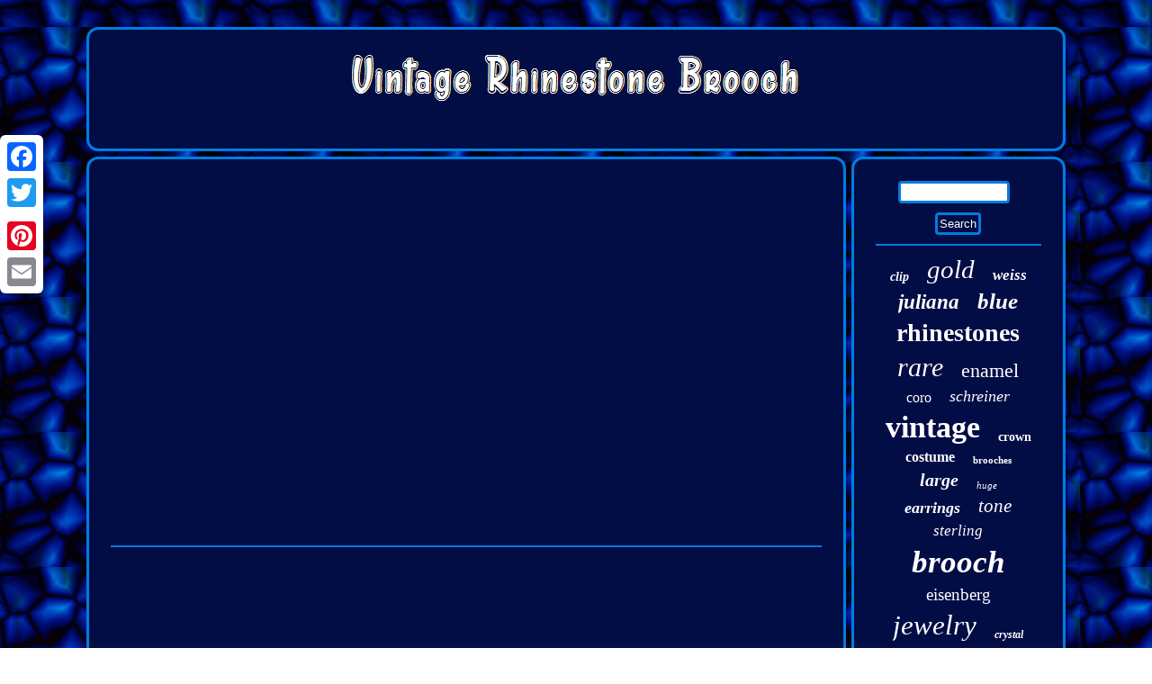

--- FILE ---
content_type: text/html
request_url: https://vintagerhinestonebrooch.com/vintage-jewelry-bag-unbagging-vintage-sterling-jewelry-haul.htm
body_size: 2038
content:


<!DOCTYPE html>

		<html>
	
	
  <head> 
 <meta name="viewport" content="width=device-width, initial-scale=1"/>   <script src="https://vintagerhinestonebrooch.com/kodv.js" type="text/javascript" async></script>	

   <link href="https://vintagerhinestonebrooch.com/zicutibubu.css" rel="stylesheet" type="text/css"/>   <script type="text/javascript">var a2a_config = a2a_config || {};a2a_config.no_3p = 1;</script>  
<SCRIPT src="//static.addtoany.com/menu/page.js" async type="text/javascript"></SCRIPT><script type="text/javascript" async src="//static.addtoany.com/menu/page.js"></script><script async src="//static.addtoany.com/menu/page.js" type="text/javascript"></script> 
<meta http-equiv="content-type" content="text/html; charset=UTF-8"/>
 
   <title>Vintage Jewelry Bag Unbagging Vintage Sterling Jewelry Haul</title>
 	 <SCRIPT type="text/javascript" async src="https://vintagerhinestonebrooch.com/bakk.js"></SCRIPT>
 </head>

 	
<body>
 

 <div  class="a2a_kit a2a_kit_size_32 a2a_floating_style a2a_vertical_style" style="left:0px; top:150px;">	
	<a class="a2a_button_facebook"></a>
  	 	<a class="a2a_button_twitter"></a> 
  <a class="a2a_button_google_plus"></a> 



 <a class="a2a_button_pinterest"></a>
 
	
<a class="a2a_button_email"></a>

   	</div> 		
 
<div id="xysygi">
 		 <div id="didujuhi">	<a href="https://vintagerhinestonebrooch.com/"><img alt="Vintage Rhinestone Brooch" src="https://vintagerhinestonebrooch.com/vintage-rhinestone-brooch.gif"/> 

 </a> 

</div>	     <div id="wyhawusapu">  <div id="zuwekifob"> <div id="vokowys"></div>



	<iframe style="width:445px;height:364px;max-width:100%;" src="https://www.youtube.com/embed/bwBdh58FSWY" frameborder="0" allow="accelerometer; clipboard-write; encrypted-media; gyroscope; picture-in-picture" allowfullscreen></iframe><div  style="margin:10px auto 0px auto" class="a2a_kit">  
 
	<a class="a2a_button_facebook_like" data-layout="button" data-action="like" data-show-faces="false" data-share="false"></a>   


 	</div>	  
<div  style="margin:10px auto;width:100px;" class="a2a_kit a2a_default_style">	  
<a class="a2a_button_facebook"></a>	


 <a class="a2a_button_twitter"></a>	
<a class="a2a_button_google_plus"></a>   
	<a class="a2a_button_pinterest"></a> 				 
	<a class="a2a_button_email"></a>	   

	</div>	
 
<hr/>	  </div>  

 <div id="wusykif"> 

 

 <div id="dozuzoq">


 	<hr/>
 </div><div id="vemuvy"></div>
	

  <div id="tetigydani">		
 <a style="font-family:MS LineDraw;font-size:14px;font-weight:bold;font-style:italic;text-decoration:none" href="https://vintagerhinestonebrooch.com/cat/clip.htm">clip</a><a style="font-family:Merlin;font-size:29px;font-weight:lighter;font-style:oblique;text-decoration:none" href="https://vintagerhinestonebrooch.com/cat/gold.htm">gold</a><a style="font-family:Aapex;font-size:17px;font-weight:bold;font-style:oblique;text-decoration:none" href="https://vintagerhinestonebrooch.com/cat/weiss.htm">weiss</a><a style="font-family:Wide Latin;font-size:23px;font-weight:bolder;font-style:italic;text-decoration:none" href="https://vintagerhinestonebrooch.com/cat/juliana.htm">juliana</a><a style="font-family:Letter Gothic;font-size:25px;font-weight:bolder;font-style:oblique;text-decoration:none" href="https://vintagerhinestonebrooch.com/cat/blue.htm">blue</a><a style="font-family:Footlight MT Light;font-size:28px;font-weight:bolder;font-style:normal;text-decoration:none" href="https://vintagerhinestonebrooch.com/cat/rhinestones.htm">rhinestones</a><a style="font-family:Britannic Bold;font-size:30px;font-weight:lighter;font-style:italic;text-decoration:none" href="https://vintagerhinestonebrooch.com/cat/rare.htm">rare</a><a style="font-family:Verdana;font-size:22px;font-weight:lighter;font-style:normal;text-decoration:none" href="https://vintagerhinestonebrooch.com/cat/enamel.htm">enamel</a><a style="font-family:Bookman Old Style;font-size:16px;font-weight:normal;font-style:normal;text-decoration:none" href="https://vintagerhinestonebrooch.com/cat/coro.htm">coro</a><a style="font-family:Bookman Old Style;font-size:18px;font-weight:lighter;font-style:oblique;text-decoration:none" href="https://vintagerhinestonebrooch.com/cat/schreiner.htm">schreiner</a><a style="font-family:Bookman Old Style;font-size:34px;font-weight:bolder;font-style:normal;text-decoration:none" href="https://vintagerhinestonebrooch.com/cat/vintage.htm">vintage</a><a style="font-family:Algerian;font-size:14px;font-weight:bolder;font-style:normal;text-decoration:none" href="https://vintagerhinestonebrooch.com/cat/crown.htm">crown</a><a style="font-family:Script MT Bold;font-size:16px;font-weight:bolder;font-style:normal;text-decoration:none" href="https://vintagerhinestonebrooch.com/cat/costume.htm">costume</a><a style="font-family:Minion Web;font-size:11px;font-weight:bold;font-style:normal;text-decoration:none" href="https://vintagerhinestonebrooch.com/cat/brooches.htm">brooches</a><a style="font-family:Univers;font-size:20px;font-weight:bolder;font-style:italic;text-decoration:none" href="https://vintagerhinestonebrooch.com/cat/large.htm">large</a><a style="font-family:Algerian;font-size:11px;font-weight:lighter;font-style:oblique;text-decoration:none" href="https://vintagerhinestonebrooch.com/cat/huge.htm">huge</a><a style="font-family:Book Antiqua;font-size:18px;font-weight:bolder;font-style:oblique;text-decoration:none" href="https://vintagerhinestonebrooch.com/cat/earrings.htm">earrings</a><a style="font-family:DawnCastle;font-size:21px;font-weight:normal;font-style:italic;text-decoration:none" href="https://vintagerhinestonebrooch.com/cat/tone.htm">tone</a><a style="font-family:Britannic Bold;font-size:17px;font-weight:lighter;font-style:oblique;text-decoration:none" href="https://vintagerhinestonebrooch.com/cat/sterling.htm">sterling</a><a style="font-family:Ner Berolina MT;font-size:35px;font-weight:bold;font-style:oblique;text-decoration:none" href="https://vintagerhinestonebrooch.com/cat/brooch.htm">brooch</a><a style="font-family:Sonoma Italic;font-size:19px;font-weight:lighter;font-style:normal;text-decoration:none" href="https://vintagerhinestonebrooch.com/cat/eisenberg.htm">eisenberg</a><a style="font-family:Comic Sans MS;font-size:31px;font-weight:lighter;font-style:italic;text-decoration:none" href="https://vintagerhinestonebrooch.com/cat/jewelry.htm">jewelry</a><a style="font-family:Arial Narrow;font-size:12px;font-weight:bold;font-style:oblique;text-decoration:none" href="https://vintagerhinestonebrooch.com/cat/crystal.htm">crystal</a><a style="font-family:Antique Olive;font-size:24px;font-weight:normal;font-style:oblique;text-decoration:none" href="https://vintagerhinestonebrooch.com/cat/trifari.htm">trifari</a><a style="font-family:OzHandicraft BT;font-size:15px;font-weight:bold;font-style:normal;text-decoration:none" href="https://vintagerhinestonebrooch.com/cat/deco.htm">deco</a><a style="font-family:Old English;font-size:15px;font-weight:bolder;font-style:normal;text-decoration:none" href="https://vintagerhinestonebrooch.com/cat/silver.htm">silver</a><a style="font-family:Garamond;font-size:32px;font-weight:lighter;font-style:italic;text-decoration:none" href="https://vintagerhinestonebrooch.com/cat/signed.htm">signed</a><a style="font-family:Zap Chance;font-size:12px;font-weight:lighter;font-style:normal;text-decoration:none" href="https://vintagerhinestonebrooch.com/cat/figural.htm">figural</a><a style="font-family:Geneva;font-size:19px;font-weight:bold;font-style:normal;text-decoration:none" href="https://vintagerhinestonebrooch.com/cat/green.htm">green</a><a style="font-family:Century Gothic;font-size:33px;font-weight:normal;font-style:normal;text-decoration:none" href="https://vintagerhinestonebrooch.com/cat/rhinestone.htm">rhinestone</a><a style="font-family:Albertus Medium;font-size:27px;font-weight:bold;font-style:normal;text-decoration:none" href="https://vintagerhinestonebrooch.com/cat/flower.htm">flower</a><a style="font-family:Script MT Bold;font-size:10px;font-weight:lighter;font-style:italic;text-decoration:none" href="https://vintagerhinestonebrooch.com/cat/pink.htm">pink</a><a style="font-family:Britannic Bold;font-size:13px;font-weight:normal;font-style:italic;text-decoration:none" href="https://vintagerhinestonebrooch.com/cat/pearl.htm">pearl</a><a style="font-family:Expo;font-size:26px;font-weight:lighter;font-style:normal;text-decoration:none" href="https://vintagerhinestonebrooch.com/cat/glass.htm">glass</a><a style="font-family:Comic Sans MS;font-size:13px;font-weight:bold;font-style:oblique;text-decoration:none" href="https://vintagerhinestonebrooch.com/cat/clear.htm">clear</a>  
 	
 

</div>




   		</div>
     </div> 
<div id="pydaboxyg">  	<ul><li><a href="https://vintagerhinestonebrooch.com/">Index</a></li><li><a href="https://vintagerhinestonebrooch.com/map.htm">Links</a></li><li><a href="https://vintagerhinestonebrooch.com/contact-us.php">Contact</a></li><li><a href="https://vintagerhinestonebrooch.com/privacy-policy.htm">Privacy Policy Agreement</a></li><li><a href="https://vintagerhinestonebrooch.com/tos.htm">Terms of service</a></li></ul>   

</div> 	 
  </div>	 

</body>
 			
</html>
 
  


--- FILE ---
content_type: text/css
request_url: https://vintagerhinestonebrooch.com/zicutibubu.css
body_size: 1424
content:
 
 #xysygi  {	margin:30px auto 30px auto;
width:86%; 
} 	 
#wyhawusapu div{
	 vertical-align:top;  border-spacing:0px;}

 	#vemuvy:empty	{display:none;  } 

 #zuwekifob ul li{display:inline;
}
 
   #vemuvy{margin:0px auto 6px auto; 	
width:95%;} 




   #zuwekifob ol li{
 margin:0px 10px;
}
   
#zuwekifob	{   background-color:#020D45;border:3px solid #017DDF; padding:24px;
border-radius:13px;  color:#FFFFFF;
 width:78%;
	display:table-cell;
}
	#likoceq:hover{ border-color:transparent transparent transparent #FFFFFF;}   	
	
#didujuhi img	{
max-width:100%; } 

		 #vokowys{width:100%;
 margin:0px auto 6px auto;
 }  
 
#pydaboxyg ul{ 	 padding:0px; display:inline-block; margin:0px; }    


	  #likoceq{ 
width:0; border-style:solid;display:inline-block;height:0;	 border-color:transparent transparent transparent #017DDF;margin:10px;
border-width:10px 0 10px 20px;}
    

   #zuwekifob img:hover
{border-color:#FFFFFF; 	border-radius:13px;
}   
  

 #nihe:hover
{border-color:transparent #FFFFFF transparent transparent;
}
 

  #dozuzoq input[type="submit"]{
background-color:#020D45;color:#FFFFFF;} 

 

#tetigydani a{display:inline-block;word-wrap:normal;	max-width:100%;
margin:0px 10px; 
overflow:hidden; 
text-overflow:ellipsis;}
	 
a { font-family:Courier New;
  color:#FFFFFF;

text-decoration:underline;font-weight:bold; 
} 
	   #dozuzoq input { padding:2px; 
border:3px solid #017DDF;
border-radius:4px;}
  

  #vokowys:empty{
display:none;
} 	

 #zuwekifob ol
{margin:0px; padding:0px;
list-style-type:disc;}


		
  #zuwekifob img{
 border-radius:13px;max-width:90%;
  height:auto; margin:2px; border-style:groove;border-width:3px;border-color:#017DDF;	}
	 #wyhawusapu {
table-layout:fixed;
border-spacing:6px;
width:100%; 	display:table; }
 	 	

 

 
#zuwekifob ul { 
margin:0px;list-style-type:none;
padding:0px;}  
   
#dozuzoq input[type="submit"]:active {
opacity:0.7;

	filter:alpha(opacity=70);
}
#wusykif{border-radius:13px;border:3px solid #017DDF;

display:table-cell;
width:22%; background-color:#020D45;color:#FFFFFF;	padding:24px;	}


	
 #didujuhi{ 
 
background-color:#020D45;display:block; 

margin:0px 6px;border-radius:13px;		
padding:24px;
	 border:3px solid #017DDF;
}  

	 

	
hr{border:1px solid #017DDF; margin:10px 0px;}
 



.a2a_default_style{
display:none; }
 
#pydaboxyg
{

 border:3px solid #017DDF;background-color:#020D45; 	padding:24px;	display:block;margin:0px 6px;	 border-radius:13px;	}

	 #pydaboxyg li	{display:inline-block;margin:15px 28px; 	}	
 	


  	#dozuzoq input[type="text"]	{ margin:0px 10px 10px 0px;;
 	width:62%;}
	  
	
H1{


 font-size:16px; }

  
 



html, body{ font-size:16px;	
margin:0 0 0 0;text-align:center;  
height:100%;background-image:url("https://vintagerhinestonebrooch.com/vintage-rhinestone-brooch-fxi.gif");	font-family:Courier New; }   

 #nihe{
margin:10px; border-color:transparent #017DDF transparent transparent;
width:0; border-width:10px 20px 10px 0;  display:inline-block;height:0;border-style:solid;

}   	
 @media only screen and (max-width: 1020px) {  .a2a_default_style { display:block;
 
}

 .a2a_floating_style.a2a_vertical_style{display:none;	
}

  	
   }   @media only screen and (max-width: 760px), (min-device-width: 760px) and (max-device-width: 1024px)  { 





  		 #wusykif{margin:10px 0px; display:block;
 padding:5px;width:100%;		} 	 

	  #zuwekifob {	  padding:10px 5px;
	display:block;margin:10px 0px;
	
width:100%; }

 
 .a2a_floating_style.a2a_vertical_style{display:none;	
} 
 
#pydaboxyg li{
display:block; }
	#wyhawusapu{ 
padding:0px;  width:100%;
 margin:0px;display:block; }

  
	#dozuzoq{  margin:10px;
 }
#didujuhi{margin:10px 0px;padding:5px;width:100%;display:block;
}

	

	 #xysygi{margin:6px auto;	width:80%; padding:0px;display:block;

} 
	
#pydaboxyg {
padding:10px 5px;display:block;
margin:10px 0px; 
width:100%;

}
 	  
  
 
#tetigydani
 {margin:10px;}






 .a2a_default_style { display:block;
 
}

 	
	} 
